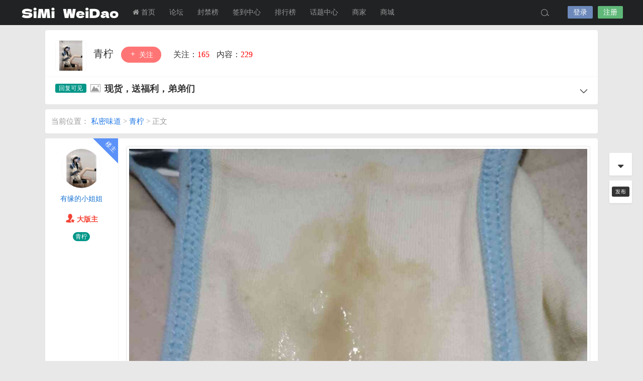

--- FILE ---
content_type: text/html; charset=UTF-8
request_url: https://simiweidao.org/1719.html
body_size: 14225
content:
<!DOCTYPE html>
<html lang="zh-Hans">
<head>
<link rel="shortcut icon" href=""/>
<meta http-equiv="Content-Type" content="text/html; charset=UTF-8">
<meta name="viewport" content="width=device-width">
<meta http-equiv="Pragma" content="no-cache">
<meta http-equiv="Cache-Control" content="no-cache">
<meta http-equiv="Expires" content="0">
<title>现货，送福利，弟弟们-私密味道</title>
<meta name="keywords" content="青柠" />
<meta name="description" content="" /><script type="text/javascript">var jinsom={"post_id":1719,"post_url":"https:\/\/simiweidao.org\/1719.html","post_type":"comment_see","wp_post_type":"post","post_reprint":"","is_bbs_post":true,"bbs_id":77,"site_name":"\u79c1\u5bc6\u5473\u9053","ajax_url":"https:\/\/simiweidao.org\/wp-admin\/admin-ajax.php","admin_url":"https:\/\/simiweidao.org\/wp-admin\/","home_url":"https:\/\/simiweidao.org","member_url":"https:\/\/simiweidao.org\/author\/0","permalink_structure":1,"member_url_permalink":"https:\/\/simiweidao.org\/author\/0?","theme_url":"https:\/\/simiweidao.org\/wp-content\/themes\/LightSNS","cdn_url":"https:\/\/456.rijibaike.com\/cdn","page_template":"","user_url":"https:\/\/simiweidao.org\/author\/0","current_url":"https:\/\/simiweidao.org\/1719.html","permalink":"https:\/\/simiweidao.org\/1719.html","jinsom_ajax_url":"https:\/\/simiweidao.org\/wp-content\/themes\/LightSNS\/module","mobile_ajax_url":"https:\/\/simiweidao.org\/wp-content\/themes\/LightSNS\/mobile\/module","module_url":"https:\/\/simiweidao.org\/wp-content\/themes\/LightSNS\/module","content_url":"https:\/\/simiweidao.org\/wp-content","module_link":"https:\/\/simiweidao.org\/wp-content\/module","user_id":0,"ip":"18.222.180.116","nickname":"<font class=\"user-0\"><\/font>","nickname_base":false,"nickname_link":"<a href=\"https:\/\/simiweidao.org\/author\/0\" target=\"_blank\"><\/a>","current_user_name":false,"user_name":"<a href=\"https:\/\/simiweidao.org\/author\/0\"><\/a>","user_on_off":1,"is_vip":0,"is_author":0,"is_single":1,"is_tag":0,"is_search":0,"is_page":0,"is_home":0,"is_category":0,"is_tax":0,"is_mobile":0,"is_login":0,"is_black":0,"app":"https:\/\/simiweidao.org\/wp-content\/themes\/LightSNS\/mobile\/","api":"https:\/\/simiweidao.org\/wp-content\/themes\/LightSNS\/api\/","loading":"<div class=\"jinsom-load\"><div class=\"jinsom-loading\"><i><\/i><i><\/i><i><\/i><\/div><\/div>","loading_post":"<div class=\"jinsom-load-post\"><div class=\"jinsom-loading-post\"><i><\/i><i><\/i><i><\/i><i><\/i><i><\/i><\/div><\/div>","loading_info":"<div class=\"jinsom-info-card-loading\"><img src=\"https:\/\/simiweidao.org\/wp-admin\/\/images\/spinner.gif\"><p>\u8d44\u6599\u52a0\u8f7d\u4e2d...<\/p><\/div>","empty":"<div class=\"jinsom-empty-page\"><i class=\"jinsom-icon jinsom-kong\"><\/i><div class=\"title\"><p>\u6682\u6ca1\u6709\u6570\u636e<\/p><\/div><\/div>","verify":"","vip":"","vip_icon":"","lv":"","exp":0,"honor":"","avatar":"<img loading=\"lazy\" src=\"https:\/\/456.rijibaike.com\/cdn2\/1-45-1.jpg\" class=\"avatar avatar-0 avatar-normal opacity\" width=\"100\" height=\"100\" alt=\"\"\/>","avatar_url":"https:\/\/456.rijibaike.com\/cdn2\/1-45-1.jpg","is_admin":0,"is_admin_x":0,"credit":false,"wechat_cash":0,"alipay_cash":0,"user_data":1,"user_verify":false,"credit_name":"\u91d1\u5e01","money_name":"\u4f59\u989d","extcredits_name":"\u6d3b\u8dc3\u5ea6","extcredits":0,"cash_ratio":"10000","cash_mini_number":"5","login_on_off":0,"phone_on_off":0,"email_on_off":0,"publish_is_phone":0,"publish_is_email":0,"is_phone":0,"is_miniprogram":0,"miniprogram_ios_stop_pay":0,"chat_group_novip_note_max":5,"is_email":0,"chat_group_join_text":"&lt;j onclick=&quot;jinsom_open_group_chat_join_buy()&quot;&gt;&lt;n&gt;&lt;\/n&gt;&lt;font&gt;\u6765\u4e86&lt;\/font&gt;&lt;\/j&gt;","bbs_name":"\u539f\u5473\u8bba\u575b","referral_link_name":"t","words_images_max":"12","machine_verify_appid":"2046626881","sns_home_load_type":"scroll","waterfull_margin":"10","sort":"normal","smile_url":"https:\/\/456.rijibaike.com\/bq","smile_add":"[{\"name\":\"\\u8868\\u60c5\",\"number\":\"98\",\"smile_url\":\"\"}]","upload_video_type":"mp4,m3u8,flv,mov,MOV,MP4,FLV","upload_file_type":"jpg,png,gif,zip,mp3,mp4,wav,txt,doc,xls,pdf","upload_music_type":"mp3,wav","websocket":1,"websocket_domain":"ws.simiweidao.org","websocket_port":"1314","websocket_wss":1,"websocket_gift_on_off":"1","websocket_chat_inputing":"1","who":0};</script><meta name='robots' content='index, follow, max-image-preview:large, max-snippet:-1, max-video-preview:-1' />
	<style>img:is([sizes="auto" i], [sizes^="auto," i]) { contain-intrinsic-size: 3000px 1500px }</style>
	
	<!-- This site is optimized with the Yoast SEO Premium plugin v26.5 (Yoast SEO v26.6) - https://yoast.com/wordpress/plugins/seo/ -->
	<meta name="description" content="现货，送福利，弟弟们" />
	<link rel="canonical" href="https://simiweidao.org/1719.html" />
	<script type="application/ld+json" class="yoast-schema-graph">{"@context":"https://schema.org","@graph":[{"@type":"Article","@id":"https://simiweidao.org/1719.html#article","isPartOf":{"@id":"https://simiweidao.org/1719.html"},"author":{"name":"phone_882478183","@id":"https://simiweidao.org/#/schema/person/3df30a2ff8be865d29a5139fe47745d5"},"headline":"现货，送福利，弟弟们","datePublished":"2024-01-29T01:15:04+00:00","mainEntityOfPage":{"@id":"https://simiweidao.org/1719.html"},"wordCount":0,"commentCount":50,"publisher":{"@id":"https://simiweidao.org/#organization"},"image":{"@id":"https://simiweidao.org/1719.html#primaryimage"},"thumbnailUrl":"https://simiweidao.org/wp-content/uploads/user_files/6630/publish/post/34064449_1706490806.jpeg","articleSection":["青柠"],"inLanguage":"zh-Hans","potentialAction":[{"@type":"CommentAction","name":"Comment","target":["https://simiweidao.org/1719.html#respond"]}]},{"@type":"WebPage","@id":"https://simiweidao.org/1719.html","url":"https://simiweidao.org/1719.html","name":"现货，送福利，弟弟们 - 私密味道","isPartOf":{"@id":"https://simiweidao.org/#website"},"primaryImageOfPage":{"@id":"https://simiweidao.org/1719.html#primaryimage"},"image":{"@id":"https://simiweidao.org/1719.html#primaryimage"},"thumbnailUrl":"https://simiweidao.org/wp-content/uploads/user_files/6630/publish/post/34064449_1706490806.jpeg","datePublished":"2024-01-29T01:15:04+00:00","description":"现货，送福利，弟弟们","breadcrumb":{"@id":"https://simiweidao.org/1719.html#breadcrumb"},"inLanguage":"zh-Hans","potentialAction":[{"@type":"ReadAction","target":["https://simiweidao.org/1719.html"]}]},{"@type":"ImageObject","inLanguage":"zh-Hans","@id":"https://simiweidao.org/1719.html#primaryimage","url":"https://simiweidao.org/wp-content/uploads/user_files/6630/publish/post/34064449_1706490806.jpeg","contentUrl":"https://simiweidao.org/wp-content/uploads/user_files/6630/publish/post/34064449_1706490806.jpeg"},{"@type":"BreadcrumbList","@id":"https://simiweidao.org/1719.html#breadcrumb","itemListElement":[{"@type":"ListItem","position":1,"name":"首页","item":"https://simiweidao.org/"},{"@type":"ListItem","position":2,"name":"青柠","item":"https://simiweidao.org/category/qingning"},{"@type":"ListItem","position":3,"name":"现货，送福利，弟弟们"}]},{"@type":"WebSite","@id":"https://simiweidao.org/#website","url":"https://simiweidao.org/","name":"私密味道","description":"原味内衣、原味内衣、原味丝袜爱好者论坛","publisher":{"@id":"https://simiweidao.org/#organization"},"alternateName":"原味内衣、原味内衣、原味丝袜爱好者论坛","potentialAction":[{"@type":"SearchAction","target":{"@type":"EntryPoint","urlTemplate":"https://simiweidao.org/?s={search_term_string}"},"query-input":{"@type":"PropertyValueSpecification","valueRequired":true,"valueName":"search_term_string"}}],"inLanguage":"zh-Hans"},{"@type":"Organization","@id":"https://simiweidao.org/#organization","name":"私密味道论坛","alternateName":"原味内衣、原味内衣、原味丝袜爱好者论坛","url":"https://simiweidao.org/","logo":{"@type":"ImageObject","inLanguage":"zh-Hans","@id":"https://simiweidao.org/#/schema/logo/image/","url":"https://simiweidao.org/wp-content/uploads/2025/09/0209755316.png","contentUrl":"https://simiweidao.org/wp-content/uploads/2025/09/0209755316.png","width":512,"height":512,"caption":"私密味道论坛"},"image":{"@id":"https://simiweidao.org/#/schema/logo/image/"},"publishingPrinciples":"https://simiweidao.org/bbs","ownershipFundingInfo":"https://simiweidao.org/bbs"},{"@type":"Person","@id":"https://simiweidao.org/#/schema/person/3df30a2ff8be865d29a5139fe47745d5","name":"phone_882478183","image":{"@type":"ImageObject","inLanguage":"zh-Hans","@id":"https://simiweidao.org/#/schema/person/image/","url":"https://secure.gravatar.com/avatar/?s=96&d=mm&r=g","contentUrl":"https://secure.gravatar.com/avatar/?s=96&d=mm&r=g","caption":"phone_882478183"},"description":"小姐姐来自广东，联系方式QQ3381596520","url":"https://simiweidao.org/author/6630"}]}</script>
	<!-- / Yoast SEO Premium plugin. -->


<style id='classic-theme-styles-inline-css' type='text/css'>
/*! This file is auto-generated */
.wp-block-button__link{color:#fff;background-color:#32373c;border-radius:9999px;box-shadow:none;text-decoration:none;padding:calc(.667em + 2px) calc(1.333em + 2px);font-size:1.125em}.wp-block-file__button{background:#32373c;color:#fff;text-decoration:none}
</style>
<link rel='stylesheet' id='iconfont-css' href='https://456.rijibaike.com/cdn/assets/fonts/iconfont.css?ver=1.6.89.2.39' type='text/css' media='all' />
<link rel='stylesheet' id='fancybox-css' href='https://456.rijibaike.com/cdn/assets/css/jquery.fancybox.min.css?ver=1.6.89.2.39' type='text/css' media='all' />
<link rel='stylesheet' id='awesome-css' href='https://456.rijibaike.com/cdn/assets/css/font-awesome.min.css?ver=1.6.89.2.39' type='text/css' media='all' />
<link rel='stylesheet' id='Swiper-css' href='https://456.rijibaike.com/cdn/assets/css/swiper.min.css?ver=1.6.89.2.39' type='text/css' media='all' />
<link rel='stylesheet' id='layui-css' href='https://456.rijibaike.com/cdn/extend/layui/css/layui.css?ver=1.6.89.2.39' type='text/css' media='all' />
<link rel='stylesheet' id='jinsom-css' href='https://456.rijibaike.com/cdn/assets/css/jinsom.min.css?ver=1.6.89.2.39' type='text/css' media='all' />
<link rel='stylesheet' id='ueditor-Highlighter-css-css' href='https://simiweidao.org/Extend/editor/pc/ueditor/third-party/SyntaxHighlighter/shCoreDefault.css?ver=1.6.89.2.39' type='text/css' media='all' />
<link rel='stylesheet' id='LS-QD-A-css' href='https://simiweidao.org/wp-content/module/mobile/page/LS-QD-A/css.css?ver=1.1' type='text/css' media='all' />
<script type="text/javascript" src="https://ssl.captcha.qq.com/TCaptcha.js?ver=1.6.89.2.39" id="Captcha-js"></script>
<script type="text/javascript" src="https://456.rijibaike.com/cdn/assets/js/xgplayer.js?ver=1.6.89.2.39" id="xgplayer-js"></script>
<script type="text/javascript" src="https://456.rijibaike.com/cdn/assets/js/xgplayer-hls.js?ver=1.6.89.2.39" id="xgplayer-hls-js"></script>
<script type="text/javascript" src="https://456.rijibaike.com/cdn/assets/js/xgplayer-flv.js?ver=1.6.89.2.39" id="xgplayer-flv-js"></script>
<script type="text/javascript" src="https://456.rijibaike.com/cdn/assets/js/jquery.min.js?ver=1.6.89.2.39" id="jquery-js"></script>
<script type="text/javascript" src="https://456.rijibaike.com/cdn/assets/js/jquery.qrcode.min.js?ver=1.6.89.2.39" id="qrcode-js"></script>
<script type="text/javascript" src="https://456.rijibaike.com/cdn/assets/js/masonry.min.js?ver=1.6.89.2.39" id="masonry-min-js"></script>
<script type="text/javascript" src="https://456.rijibaike.com/cdn/assets/js/imagesloaded.min.js?ver=1.6.89.2.39" id="masonry-imagesloaded-js"></script>
<script type="text/javascript" src="https://456.rijibaike.com/cdn/assets/js/jquery.fancybox.min.js?ver=1.6.89.2.39" id="fancybox-js"></script>
<script type="text/javascript" src="https://456.rijibaike.com/cdn/assets/js/player.js?ver=1.6.89.2.39" id="music-player-js"></script>
<script type="text/javascript" src="https://456.rijibaike.com/cdn/extend/layui/layui.js?ver=1.6.89.2.39" id="layui-js"></script>
<script type="text/javascript" src="https://456.rijibaike.com/cdn/assets/js/login.js?ver=1.6.89.2.39" id="login-js"></script>
<script type="text/javascript" src="https://456.rijibaike.com/cdn/assets/js/comment.js?ver=1.6.89.2.39" id="comment-js"></script>
<script type="text/javascript" src="https://456.rijibaike.com/cdn/assets/js/delete.js?ver=1.6.89.2.39" id="delete-js"></script>
<script type="text/javascript" src="https://456.rijibaike.com/cdn/assets/js/chat.js?ver=1.6.89.2.39" id="chat-js"></script>
<script type="text/javascript" src="https://456.rijibaike.com/cdn/assets/js/publish.js?ver=1.6.89.2.39" id="publish-js"></script>
<script type="text/javascript" src="https://456.rijibaike.com/cdn/assets/js/editor.js?ver=1.6.89.2.39" id="editor1-js"></script>
<script type="text/javascript" src="https://456.rijibaike.com/cdn/assets/js/post.js?ver=1.6.89.2.39" id="post-js"></script>
<script type="text/javascript" src="https://456.rijibaike.com/cdn/assets/js/jinsom.js?ver=1.6.89.2.39" id="jinsom-js"></script>
<script type="text/javascript" src="https://simiweidao.org/Extend/editor/pc/ueditor/ueditor.config.js?ver=1.6.89.2.39" id="ueditor-a-js-js"></script>
<script type="text/javascript" src="https://simiweidao.org/Extend/editor/pc/ueditor/ueditor.all.min.js?ver=1.6.89.2.39" id="ueditor-b-js-js"></script>
<script type="text/javascript" src="https://simiweidao.org/Extend/editor/pc/ueditor/third-party/SyntaxHighlighter/shCore.js?ver=1.6.89.2.39" id="ueditor-Highlighter-js-js"></script>
<style>
        #wp-admin-bar-wpseo-get-premium {
            display: none !important;
        }
       .yst-button--upsell {
            display: none !important;
        }
       #wpseo-new-badge-upgrade {
            display: none !important;
        }
    </style><!-- Yandex.Metrika counter by Yandex Metrica Plugin -->
<script type="text/javascript" >
    (function(m,e,t,r,i,k,a){m[i]=m[i]||function(){(m[i].a=m[i].a||[]).push(arguments)};
        m[i].l=1*new Date();k=e.createElement(t),a=e.getElementsByTagName(t)[0],k.async=1,k.src=r,a.parentNode.insertBefore(k,a)})
    (window, document, "script", "https://mc.yandex.ru/metrika/tag.js", "ym");

    ym(104644029, "init", {
        id:104644029,
        clickmap:true,
        trackLinks:true,
        accurateTrackBounce:false,
        webvisor:true,
	        });
</script>
<noscript><div><img src="https://mc.yandex.ru/watch/104644029" style="position:absolute; left:-9999px;" alt="" /></div></noscript>
<!-- /Yandex.Metrika counter -->
<link rel="icon" href="https://simiweidao.org/wp-content/uploads/2025/12/logo.svg" sizes="32x32" />
<link rel="icon" href="https://simiweidao.org/wp-content/uploads/2025/12/logo.svg" sizes="192x192" />
<link rel="apple-touch-icon" href="https://simiweidao.org/wp-content/uploads/2025/12/logo.svg" />
<meta name="msapplication-TileImage" content="https://simiweidao.org/wp-content/uploads/2025/12/logo.svg" />

<style type="text/css">
.jinsom-slider .swiper-slide{border-radius:var(--jinsom-border-radius);}.jinsom-slider{margin-bottom: 10px;}.jinsom-slider{width: 100% !important;}.jinsom-slider{height: 250px;}
/* 夜间模式 */
.theme-dark {
	--head-normal-color: #f8fafc;
	--head-hover-color: #fff;
	--head-menu-two-normal: #e8eaec;
	--head-menu-one-normal: #e8e8e8;
	--head-background: #202223;
	--head-search-color: #f8fafc;
	--head-notice-color: #f8fafc;
	--head-publish-color: #5FB878;
	--head-username-color: #f8fafc;
}

/* 日间模式 */
.theme-light {
	--head-normal-color: #565656;
	--head-hover-color: #000000;
	--head-menu-two-normal: #999;
	--head-menu-one-normal: #999;
	--head-background: #202223;
	--head-search-color: #a4a4a4;
	--head-notice-color: #a4a4a4;
	--head-publish-color: #5FB878;
	--head-username-color: #999999;
}

/*全站宽度*/
:root{
	--jinsom-width:1100px;
	--jinsom-color:#578dbf;
	--jinsom-border-radius:4px;
}


/*折叠高度*/
.jinsom-post-content.hidden{max-height: 300px;}



/*一级菜单导航*/
.jinsom-menu ul li a {font-size: 14px;color:var(--head-menu-one-normal);}
.jinsom-menu ul li.current-menu-item a {color: #000000;}
.jinsom-menu ul li.menu-item a:hover {color: #fff45c;}

/*右上角按钮颜色*/
.jinsom-header-right .search i {color: var(--head-search-color);}
.jinsom-header-right .jinsom-notice i {color: var(--head-notice-color);}
.jinsom-header-right .publish {color: var(--head-publish-color);}


.jinsom-header-menu-avatar>p{color:var(--head-username-color);}.jinsom-header-right .login{color:#ffffff;background:#6D89BB;}.jinsom-header-right .reg{color:#ffffff;background:#5FB878;}.jinsom-menu ul li.menu-item-has-children ul li a,.jinsom-menu>ul>li.menu-item-has-children>ul>li:hover>ul>li>a{color:var(--head-menu-two-normal);font-size:13px}.jinsom-menu ul li ul li:hover{background-color:#dd3333;}.jinsom-menu ul li.menu-item ul li a:hover, .jinsom-menu>ul>li.menu-item-has-children>ul>li:hover a, .jinsom-menu>ul>li.menu-item-has-children>ul>li:hover>ul>li:hover>a{color:#ffffff;}.jinsom-menu ul li.menu-item-has-children ul li.current-menu-item a,.jinsom-menu ul li.menu-item-has-children ul li ul li.current-menu-item a {color:#000000;}.jinsom-header-menu-avatar>ul li a{color:var(--head-normal-color);}.jinsom-header-menu-avatar>ul li:hover a{color:var(--head-hover-color);background-color:#dd3333;}

.class{color:#f00;}
/*导航四变五*/
.jinsom-sns-cell-menu li {width: 20%;}
.jinsom-find-header li { width: 20%; }

.jinsom-sns-cell-menu li img {
    width: 8vw;
    height: 8vw;
}

/*
 * 萌圈美化
 * Author @浅小沫
 * Version 3.12
*/
/*默认修改*/
a{
  -webkit-tap-highlight-color:rgba(0,0,0,0);
}
button{
  -webkit-tap-highlight-color: rgba(0,0,0,0);
  -webkit-tap-highlight-color: transparent;
}
::selection{
  background-color: rgba(251,114,153,0.6);
}
::-moz-selection{
  background-color: rgba(251,114,153,0.6);
}
/*优化内容页过渡动画效果*/
@keyframes fade-in{0%{opacity:0;}40%{opacity:0;}100%{opacity:1;}} 
@-webkit-keyframes fade-in{0%{opacity:0;}40%{opacity:0;}100%{opacity:1;}}
/*发布选择框*/
.jinsom-publish-type-form {
  bottom: 0;
  height: auto;
  top: auto;
  background: none;
  text-align: center;
}
.jinsom-publish-type-form .bottom {
  background: #fff;
  width: 90%;
  margin: 0 auto;
  overflow: hidden;
  border-radius: 0 0 15px 15px;
  position: initial;
}
.jinsom-publish-type-form .bottom li {
    width: 25%;
}
.jinsom-publish-type-form .bottom li span{
  border-radius: 50%;
}
.jinsom-publish-type-form .bottom li p{
  font-size:0.88em;
}
.jinsom-publish-type-form .close a i {
  font-size: 1.38em;
}
/*个人资料二维码*/
.jinsom-publish-type-form.profile-qrcode .tips{
  margin-top: -18vw;
  padding-bottom: 11.5vw;
}
.jinsom-publish-type-form.profile-qrcode #jinsom-qrcode{
  padding: 80px 0;
  background-color: #fff;
  border-radius: 15px;
  margin: 0 15px;
}
/* 去边距圆角 */
.jinsom-sns-cell-menu {  /* 图标导航 */
  margin: 0 0 3vw 0;
  border-radius: 0;
}
/*帖子列表*/
.jinsom-post-words,
.jinsom-post-words * {
  -webkit-box-sizing: border-box;
  -moz-box-sizing: border-box;
  box-sizing: border-box;
}
.jinsom-post-words .header{
  padding: 3vw 0 2vw 4vw;
  display: flex;
  flex-direction: row;
  flex-wrap: nowrap;
  align-content: center;
  justify-content: flex-start;
  align-items: center;
}
.jinsom-post-words .header .info{
  width: auto;
  float: none;
  position: static;
  display: flex;
  flex-direction: column;
  flex-wrap: nowrap;
  align-content: flex-start;
  justify-content: center;
  align-items: flex-start;
}
.jinsom-post-words .header .info .name{
  font-size: 1.08em;
  margin: 0;
  padding: 0;
  margin: 0.3vw 0;
  line-height: normal;
}
.jinsom-post-words {
  background-color: #fff;
  margin: 0 0 3vw 0;
  border-radius: 0;
}
.jinsom-post-images-list a{
  border: none;
  padding: 1px;
}
.jinsom-post-words .content{
  padding-top: 0;
}
.jinsom-post-words .content h1{
  margin: 0;
  padding-bottom: 0.618vw;
  line-height: 1.4;
  font-weight: bold;
}
.jinsom-post-words .footer, .jinsom-post-single .footer, .jinsom-single .footer .footer {
  border: none;
}
/*话题*/
.jinsom-city-topic-bar .topic-list{
  background-color: #F4F4F4;
  padding-left: 1.38vw;
  color: #178BCF;
  font-size: 0.88em;
  margin-right: 4vw;
}
.jinsom-city-topic-bar .topic-list span{
  background-color: #518FCB;
  color: #F4F4F4;
  display: none;
}
.jinsom-city-topic-bar .topic-list .link{
  color: #178BCF;
}
.jinsom-city-topic-bar .topic-list:before{
  content:"# ";
}
/*定位*/
.jinsom-city-topic-bar .jinsom-post-city{
  font-size: 0.88em;
}
.jinsom-city-topic-bar .jinsom-post-city i{
  font-size: 0.88em;
}
/*底部*/
.jinsom-footer-toolbar{
  background-color:#fff;
  border-top: 0.05em solid #f7f7f7;
}
/*背景*/
.page-content .home{
  background-color: #F4F4F4;
}
.jinsom-mine-page{
  background-color: #fff;
}
/*我的页*/
.jinsom-mine-page .jinsom-mine-box .jinsom-mine-user-info-cell .number .list{
  border-right: 1px solid #E7E7E7;
}
.jinsom-mine-page .jinsom-mine-box .jinsom-mine-user-info-cell .number .list:nth-of-type(4){
  border: none;
}
.jinsom-mine-page .jinsom-mine-box{
  margin: 0;
}
.jinsom-mine-page .jinsom-mine-box .jinsom-mine-user-info-cell{
  margin: 0 2px 0 2px;
}
.jinsom-mine-page .jinsom-mine-box .jinsom-mine-user-info-cell .header{
  margin: 0 6px 0 6px;
}
/*首页导航*/
.jinsom-home-navbar .subnavbar{
  background-color: #fff;
  border-bottom: 0.05em solid #f7f7f7;
}
.jinsom-home-menu li{
  color: #757575;
}
.jinsom-home-menu li.on{
  color: #FB7299;
  font-size: 1.08em;
  font-weight: bold;
}
.jinsom-home-menu li.on:after{
  width: 100%;
  left: 0;
}
/*首页评论*/
.jinsom-post-list-comment-content li{
  border-left: 0.15em solid #E7E7E7;
  padding-left: 1.38vw;
}
.jinsom-post-list-comment-content li>a{
  font-weight: bold;
  color: #000;
}
/*展示评论*/
.jinsom-post-list-comment-content li>m {
  float: right;
  background-color: rgba(233,30,99,0.2);
}
/*会员红名*/
.jinsom-post-list-comment-content li a font {
  color: #FB7299!important;
}
.jinsom-post-single .footer .user font{
  color: #0c73c2;
}
.jinsom-post-words .header .info .name .link font{
  color: #0c73c2;
}
.jinsom-post-words .header .info .name .link .vip-user {
  color: #FB7299!important;
}
/*置顶推荐图标*/
.jinsom-post-words .header .info .name .sticky,
.jinsom-post-words .content h1 .sticky,
.jinsom-post-single h1 .sticky,
.jinsom-post-words .content h1 .sticky-member,
.jinsom-post-single h1 .sticky-member{
  position: absolute;
  top: 4vw;
  right: 4vw;
}
/*回复栏长度修改*/
.jinsom-post-words-tool > a:first-child {
  width: 45vw!important;
}
.jinsom-post-words .header .info .name .commend,.jinsom-post-words .content h1 .commend,.jinsom-post-single h1 .commend{
  position: absolute;
  top: 4vw;
  right: 4vw;
}
.jinsom-post-words .content h1 span:nth-last-of-type(2), .jinsom-post-words .content h1 span:nth-last-of-type(2), .jinsom-post-single h1 span:nth-last-of-type(2), .jinsom-post-single h1 span:nth-last-of-type(2){
  right: 12vw;
}
.jinsom-post-words .header .info .name .sticky, .jinsom-post-words .content h1 .sticky, .jinsom-post-single h1 .sticky, .jinsom-post-words .content h1 .sticky-member,.jinsom-post-single h1 .sticky-member{
  line-height: normal;
}
.jinsom-post-words .header .info .name .commend, .jinsom-post-words .content h1 .commend, .jinsom-post-single h1 .commend{
  line-height: normal;
  font-size: 3.5vw;
}
/*隐藏海报*/
.jinsom-post-more-form .box li:nth-child(3){
  display: none;
}
/*登录页*/
.jinsom-login-popover .popover-inner .list-block ul li:last-child{
  display: none;
}
.jinsom-login-popover .popover-inner .list-block ul li:active{
  background-color: #fb7299;
}
.jinsom-login-popover .popover-inner .list-block ul li a:active{
  color: #fff;
}
.jinsom-reg-doc input[type="checkbox"]{
  width: 4.5vw;
  height: 4.5vw;
  vertical-align: middle;
}
/*加载*/
.jinsom-loading i{
  background: #A4DDFB;
}
.jinsom-loading-post i:nth-child(5){
  background-color: #C9FAFE;
}
.jinsom-loading-post i:nth-child(4){
  background-color: #D5E1F1;
}
.jinsom-loading-post i:nth-child(3){
  background-color: #DFC6E3;
}
.jinsom-loading-post i:nth-child(2){
  background-color: #E7AFD6;
}
.jinsom-loading-post i:nth-child(1){
  background-color: #EF95C8;
}
/*背景颜色*/
.page, .page-content.home, pre, .avatar, .jinsom-member-content, .jinsom-history-single-content, .jinsom-setting-content, .jinsom-collect-content{
  background-color: #f5f6fa00;
}
/*替换QQ登录的图标*/
.jinsom-social-login .qq i.jinsom-qq:before{
  content: '';
}
.jinsom-social-login .qq i.jinsom-qq{
  display: inline-block;
  width: 11.2vw;
  height: 11.2vw;
  background-size: cover;
  -webkit-background-size: cover;
  -o-background-size: cover;
  background-repeat: no-repeat;
  background-position: center;
  background-image: url(https://cdn.jsdelivr.net/gh/Truimo/static@1.21/lightsns/img/qqlogin.png);
  margin: 0.8vw;
  background-attachment: initial;
  border-radius: 50%;
}
/* 登录更多框 flex */
.jinsom-social-login {
  align-items: flex-end;
}
/*更多*/
.jinsom-post-read-more{
  color: #178BCF;
}
/*登录图标框*/
.jinsom-social-login{
  background-color: rgb(255 255 255 / 0.6);
  display: flex;
  flex-direction: row;
}
.jinsom-social-login li{
  float: none;
  flex: 1;
}
/*登录LOGIN*/
.login-screen-content .jinsom-login-input-form:before{
  display: block;
  display: -moz-box;
  -moz-box-pack: center;
  -moz-box-align: center;
  display: -webkit-box;
  -webkit-box-pack: center;
  -webkit-box-align: center;
  display: box;
  box-pack: center;
  box-align: center;
  content: 'LOGIN';
  position: fixed;
  top: 6%;
  left: 0;
  right: 0;
  color: var(--jinsom-color);
  font-size: 8vw;
  letter-spacing: 2vw;
  width: 100vw;
  height: 20vw;
}
 
/* 发布按钮 */
.jinsom-footer-toolbar .publish i {
  font-size: 8.8vw;
}
 
/* 注册按钮 */
.jinsom-member-other-toolbar .follow {
  color: var(--jinsom-color);
}
 
/* 私信发送按钮 */
.messagebar textarea+.link {
  margin: 0 3vw;
}
/* 聊天背景 */
.page-content.jinsom-chat-list-content {
  background-color: #f5f6fa00;
}
/* 提示小气泡 */
.jinsom-msg-tips, .jinsom-msg-tips:after{
  background-color: var(--jinsom-color);
}
/* 私信自己发送的气泡 */
.jinsom-chat-list li.myself .jinsom-chat-message-list-content, .jinsom-chat-group-list li.myself .jinsom-chat-message-list-content {
  background-color: var(--jinsom-color);
}
.jinsom-chat-list li.myself .jinsom-chat-message-list-content:after, .jinsom-chat-group-list li.myself .jinsom-chat-message-list-content:after {
  border-top-color: var(--jinsom-color);
}
/* 私信对方气泡 */
.jinsom-chat-message-list-content {
  background-color: #fff;
}
.jinsom-chat-message-list-content:after {
  border-color: #fff transparent transparent;
}
 
/* 帖子列表 按钮 */
.jinsom-post-words .footer a {
  flex: 1.8;
  font-size: 3.5vw;
  color: rgba(0,0,0,0.6);
}
.jinsom-post-words .footer a.more {
  flex: 3;
}
.jinsom-post-words .footer a i {
  font-size: 3.5vw;
  color: #000;
}
/* 帖子列表 名字下面 */
.jinsom-post-words .header .info .other {
  color: rgb(142,142,147);
}
 
/* 话题 */
.jinsom-city-topic-bar .topic-list {
  margin-bottom: 0;
}
 
/* 轮播图 小圆点 */
.owl-dots {
  opacity: 0.8;
}
 
/* 按钮 */
.jinsom-post-more-form .cancel, .jinsom-reg-type-form-content .cancel {
    border-radius: 0;
}
 
/* 列表弹窗 */
.actions-modal-group{
  border-radius: 0;
  margin: 2vw 0 0 0;
}
.actions-modal-group:first-child {
    margin: 0;
}
/* 第一个，最后一个 */
.actions-modal-button:first-child, .actions-modal-label:first-child,
.actions-modal-button:last-child, .actions-modal-label:last-child,
.actions-modal-button:first-child:last-child, .actions-modal-label:first-child:last-child {
  border-radius: 0;
}

 
/* layer美化 */
.layui-m-layershade {
  background-color: rgba(0,0,0,0.28);
  -webkit-backdrop-filter: blur(6px);
  backdrop-filter: blur(6px);
}
.layui-m-layerchild {
  box-shadow: none;
}
.layui-m-layer .layui-m-layerchild {
  width: 82%;
}
.layui-m-layercont {
  padding: 35px 25px;
}
.layui-m-layerbtn {
  background-color: inherit;
  border-top-width: 0.618px;
  height: 38px;
  line-height: 38px;
}
.layui-m-layerbtn span {
  cursor: default;
}
.layui-m-layerbtn span:action {
  background-color: #555;
}
.layui-m-layerbtn span[no] {
  border-right-width: 0.618px;
}
.layui-m-layerbtn span[yes] {
  color: var(--jinsom-color);
}
/* 头像去除边框 */
.avatar {
  border: none;
}
/* 认证图标细节化 */
.jinsom-verify {
  right: auto;
  left: 7.28vw;
  bottom: -0.618vw;
}
/* 发现页面5菜单 */
.jinsom-find-menu li { width: 20%; }
.jinsom-find-header li { width: 20%; }
.jinsom-find-menu li img {
    width: 8vw;
    height: 8vw;
}

.jinsom-lv{background:url(https://simiweidao.org/wp-content/uploads/2022/LV.png) center no-repeat!important;background-size:46px!important;width:50px;font-weight:700;font-style:italic;padding:1px 0 0 10px!important;text-align:center;display:inline-block;font-size:9px!important;margin:0!important}
/*VIP等级样式    移动端*/

.jinsom-vip{background:url(https://simiweidao.org/wp-content/uploads/2022/vip.png) center no-repeat!important;background-size:46px!important;width:50px;font-weight:700;font-style:italic;padding:1px 0 0 10px!important;text-align:center;display:inline-block;font-size:9px!important;margin:0!important}
/*VIP等级样式    移动端*/


jinsom-post-words .header .info .other span.type::after {
    content: "圈子";
    margin-left: 5px;
}
.jinsom-post-words .header .info .other span.type::before {
    content: "来自";
}
.jinsom-post-words .header .info .other span:nth-child(3) {
    position: absolute;
    right: 0;
    border: 1px #b1bbff solid;
    padding: 2px 7px;
    border-radius: 50px;
}
.jinsom-post-words .header .info .other span:nth-child(3) a {
    color: #b1bbff;
}
/*发布来自*/
 
.jinsom-city-topic-bar span {
    background-color: #ffc107;
    padding: 6px 2px 6px 8px;
}
.jinsom-city-topic-bar > .topic-list {
    float: left;
    margin-right: 2vw;
    min-height: 10px;
    background-color: #fff;
    border: 1px solid #FFC107;
    border-radius: 3px;
    vertical-align: top;
    overflow: hidden;
    color: #333 !important;
    text-decoration: none !important;
    display: inline-block;
    font-size: 3vw;
}
.jinsom-city-topic-bar .topic-list a {
    color: #000;
    margin-right: 2vw;
}
/*话题*/



</style><!-- Yandex.Metrika counter -->
<script type="text/javascript">
    (function(m,e,t,r,i,k,a){
        m[i]=m[i]||function(){(m[i].a=m[i].a||[]).push(arguments)};
        m[i].l=1*new Date();
        for (var j = 0; j < document.scripts.length; j++) {if (document.scripts[j].src === r) { return; }}
        k=e.createElement(t),a=e.getElementsByTagName(t)[0],k.async=1,k.src=r,a.parentNode.insertBefore(k,a)
    })(window, document,'script','https://mc.yandex.ru/metrika/tag.js?id=104644029', 'ym');

    ym(104644029, 'init', {ssr:true, webvisor:true, clickmap:true, ecommerce:"dataLayer", accurateTrackBounce:true, trackLinks:true});
</script>
<noscript><div><img src="https://mc.yandex.ru/watch/104644029" style="position:absolute; left:-9999px;" alt="" /></div></noscript>
<!-- /Yandex.Metrika counter -->


</head>
<body type="" class="wp-singular post-template-default single single-post postid-1719 single-format-standard wp-theme-LightSNS theme-light">


<link id="jinsom-layout-style" rel="stylesheet" type="text/css" href="https://simiweidao.org/wp-content/themes/LightSNS/assets/style/layout-double.css">
<link id="jinsom-space-style" rel="stylesheet" type="text/css" href="https://simiweidao.org/wp-content/themes/LightSNS/assets/style/bbs-post-space-on.css">
<link id="jinsom-sidebar-style" rel="stylesheet" type="text/css" href="https://simiweidao.org/wp-content/themes/LightSNS/assets/style/sidebar-style-right.css">
<!-- 菜单 -->

<div class="jinsom-header">
<div class="jinsom-header-content clear">
<div class="logo">
<a href="/" style="background-image: url(https://simiweidao.org/wp-content/uploads/2025/12/未命名-1.png);" class="logo-bg light">私密味道</a>
<a href="/" style="background-image: url(https://simiweidao.org/wp-content/uploads/2025/12/未命名-1.png);" class="logo-bg dark">私密味道</a>
</div>
<div class="jinsom-menu"><ul id="menu-%e5%a4%b4%e9%83%a8%e5%af%bc%e8%88%aa" class="clear"><li id="menu-item-8" class="menu-item menu-item-type-custom menu-item-object-custom menu-item-home menu-item-8"><a href="https://simiweidao.org/"><i class="fa fa-home"> 首页</i></a></li>
<li id="menu-item-15" class="menu-item menu-item-type-post_type menu-item-object-page menu-item-15"><a href="https://simiweidao.org/bbs">论坛</a></li>
<li id="menu-item-28" class="menu-item menu-item-type-post_type menu-item-object-page menu-item-28"><a href="https://simiweidao.org/fengjin">封禁榜</a></li>
<li id="menu-item-29" class="menu-item menu-item-type-post_type menu-item-object-page menu-item-29"><a href="https://simiweidao.org/qiandao">签到中心</a></li>
<li id="menu-item-30" class="menu-item menu-item-type-post_type menu-item-object-page menu-item-30"><a href="https://simiweidao.org/phb">排行榜</a></li>
<li id="menu-item-31" class="menu-item menu-item-type-post_type menu-item-object-page menu-item-31"><a href="https://simiweidao.org/huati">话题中心</a></li>
<li id="menu-item-3713" class="menu-item menu-item-type-post_type menu-item-object-page menu-item-3713"><a href="https://simiweidao.org/shangjia">商家</a></li>
<li id="menu-item-4607" class="menu-item menu-item-type-post_type menu-item-object-page menu-item-4607"><a href="https://simiweidao.org/shop">商城</a></li>
</ul></div> 

<div class="jinsom-header-right">
<li class="search"><i class="jinsom-icon jinsom-sousuo1"></i></li><li class="login opacity" onclick="jinsom_pop_login_style();">登录</li><li class="reg opacity" onclick='jinsom_login_form("手机号注册","reg-phone",400)'>注册</li>
</div>
</div>
</div><!-- jinsom-header -->
<div class="jinsom-menu-fixed"></div>


<script type="text/javascript">
$('.jinsom-menu-fixed').css('padding-top',$('.jinsom-header').height());
</script><style type="text/css">.jinsom-content-right{display:none;}.jinsom-content-left {width:100% !important;margin-right:0;}.jinsom-bbs-comment-floor-list li .floor-right{max-width:calc(100% - 52px);}</style><div class="jinsom-main-content bbs-default single clear">
<div class="jinsom-content-left full">




<div class="jinsom-bbs-single-header" data="77">
<div class="jinsom-bbs-single-header-info">
<span class="avatar">
<a href="https://simiweidao.org/category/qingning"><img loading="lazy" src="https://simiweidao.org/wp-content/uploads/user_files/6630/avatar/61573429_1698233941.jpeg" class="avatar opacity" alt="青柠"></a>
</span>
<span class="name">
<a href="https://simiweidao.org/category/qingning">青柠 </a>
</span>
<span class="no opacity follow" onclick="jinsom_bbs_like(77,this);"><i class="jinsom-icon jinsom-guanzhu"></i> 关注</span><span class="jinsom-bbs-follow-info">
<span>关注：<m class="num">165</m></span>
<span>内容：<m>229</m></span>
</span>
</div>

<div class="jinsom-bbs-single-title clear">
<span class="mark">
<span class="jinsom-bbs-post-type-comment"></span><span class="jinsom-bbs-post-type-img"><i class="jinsom-icon jinsom-tupian2"></i></span></span>
<h1 title="现货，送福利，弟弟们" >现货，送福利，弟弟们</h1>
<span class="do">
<i class="jinsom-icon jinsom-xiangxia2"></i>
<div class="jinsom-bbs-post-setting">
<li onclick="jinsom_post_link(this);" data="https://simiweidao.org/author/6630">查看作者</li>


<li class="redbag" onclick="jinsom_reward_form(1719,'post');">打赏作者</li>






</div>
</span>
</div>

</div>



<div class="jinsom-bbs-content-header-nav">
当前位置：
<span><a href="https://simiweidao.org">私密味道</a> ></span>
<span><a href="https://simiweidao.org/category/qingning">青柠</a> ></span>
正文
</div>



<div class="jinsom-bbs-single-box main clear">


<div class="left">
<div class="landlord"></div>
<div class="avatar">
<a href="https://simiweidao.org/author/6630" target="_blank">
<img loading="lazy" src="https://simiweidao.org/wp-content/uploads/user_files/6630/avatar/61573429_1698233941.jpeg" class="avatar avatar-6630 avatar-normal opacity" width="50" height="50" alt="有缘的小姐姐"/></a>
</div>

<div class="name"><a href="https://simiweidao.org/author/6630" target="_blank">有缘的小姐姐</a></div>


<div class="info">
<div class="admin">
<span class="jinsom-icon jinsom-guanliyuan1 a"><i>大版主</i></span></div>
<div class="lv"></div>
<div class="vip"></div>
<div class="liang"></div>
<div class="honor"><span id="jinsom-honor-6630" title="头衔称号" class="jinsom-mark jinsom-honor jinsom-honor-青柠
" style="background:#009688">青柠
</span></div>
</div>
</div><!-- left -->


<div class="right">
<div class="jinsom-bbs-single-content">
<p><a data-fancybox='gallery-1719' href='https://simiweidao.org/wp-content/uploads/user_files/6630/publish/post/34064449_1706490806.jpeg' data-no-instant><img loading='lazy' alt='现货，送福利，弟弟们' src='https://simiweidao.org/wp-content/uploads/user_files/6630/publish/post/34064449_1706490806.jpeg'></a></p>
<div class="jinsom-tips jinsom-comment-can-see">
<p><i class="jinsom-icon jinsom-niming"></i> 隐藏内容需要回复可以看见</p><div class="jinsom-btn opacity" onclick="jinsom_pop_login_style();">回复</div></div><script type="text/javascript">
layui.use(['form'], function(){
var form = layui.form;
});
</script>


</div>


<!-- 话题 -->
<div class="jinsom-single-topic-list clear">
</div>




<div class="jinsom-bbs-single-footer">
<span onclick='jinsom_add_blacklist("add",6630,this)'>拉黑</span><span class="report" onclick="jinsom_report_form('content',1719)">举报</span><span title="2024-01-29 09:15:04">1年前</span>
<span class="from">手机端</span><span>阅读： 454</span>
<span>1楼</span>
<span class="comment" onclick="$('html,body').animate({scrollTop:$('#jinsom-comment-dom').offset().top}, 800);ue.focus();">回复</span>
</div>

</div><!-- right -->
</div><!-- jinsom-bbs-single-box -->


<div class="jinsom-bbs-comment-list">
<div class="jinsom-bbs-single-box  clear">
<div class="left">
<div class="avatar">
<a href="https://simiweidao.org/author/4573" target="_blank">
<img loading="lazy" src="https://456.rijibaike.com/cdn2/1-45-1.jpg" class="avatar avatar-4573 avatar-normal opacity" width="50" height="50" alt="wojdh"/></a>
</div>
<div class="name">
<a href="https://simiweidao.org/author/4573" target="_blank">wojdh</a></div>


<div class="info">
<div class="lv"></div>
<div class="vip"></div>
<div class="liang"></div>
<div class="honor"></div>
</div>
</div><!-- left -->

<div class="right">
<div class="jinsom-bbs-single-content">
爽
</div>



<div class="jinsom-bbs-single-footer">



<span class="reward" onclick="jinsom_reward_form(97588,'comment')">打赏</span>

<span onclick='jinsom_add_blacklist("add",4573,this)'>拉黑</span><span class="report" onclick="jinsom_report_form('comment',97588)">举报</span><span title="2024-01-29 09:20:21">1年前</span>
<span class="from">电脑端</span>
<span onclick="jinsom_bbs_show_comment_form(this);" class="comment">回复</span>
<a style="color: #999;">(0)</a>
</div>


<div class="jinsom-bbs-comment-floor clear" >
<div class="jinsom-bbs-comment-floor-list" >
</div>

<textarea id="jinsom-bbs-comment-floor-97588" class="jinsom-post-comments"></textarea>

<span class="jinsom-single-expression-btn" onclick="jinsom_smile(this,'normal','')">
<i class="jinsom-icon expression jinsom-weixiao-"></i>
</span>


<div onclick="jinsom_pop_login_style();" class="jinsom-comments-btn disable opacity">回复</div>
</div>

</div>

</div>

<div class="jinsom-bbs-single-box  clear">
<div class="left">
<div class="avatar">
<a href="https://simiweidao.org/author/3098" target="_blank">
<img loading="lazy" src="https://456.rijibaike.com/cdn2/1-45-1.jpg" class="avatar avatar-3098 avatar-normal opacity" width="50" height="50" alt="是斌斌呀"/></a>
</div>
<div class="name">
<a href="https://simiweidao.org/author/3098" target="_blank">是斌斌呀</a></div>


<div class="info">
<div class="lv"></div>
<div class="vip"></div>
<div class="liang"></div>
<div class="honor"></div>
</div>
</div><!-- left -->

<div class="right">
<div class="jinsom-bbs-single-content">
爱了爱了
</div>



<div class="jinsom-bbs-single-footer">



<span class="reward" onclick="jinsom_reward_form(97589,'comment')">打赏</span>

<span onclick='jinsom_add_blacklist("add",3098,this)'>拉黑</span><span class="report" onclick="jinsom_report_form('comment',97589)">举报</span><span title="2024-01-29 09:38:07">1年前</span>
<span class="from">电脑端</span>
<span onclick="jinsom_bbs_show_comment_form(this);" class="comment">回复</span>
<a style="color: #999;">(0)</a>
</div>


<div class="jinsom-bbs-comment-floor clear" >
<div class="jinsom-bbs-comment-floor-list" >
</div>

<textarea id="jinsom-bbs-comment-floor-97589" class="jinsom-post-comments"></textarea>

<span class="jinsom-single-expression-btn" onclick="jinsom_smile(this,'normal','')">
<i class="jinsom-icon expression jinsom-weixiao-"></i>
</span>


<div onclick="jinsom_pop_login_style();" class="jinsom-comments-btn disable opacity">回复</div>
</div>

</div>

</div>

<div class="jinsom-bbs-single-box  clear">
<div class="left">
<div class="avatar">
<a href="https://simiweidao.org/author/2114" target="_blank">
<img loading="lazy" src="https://456.rijibaike.com/cdn2/1-45-1.jpg" class="avatar avatar-2114 avatar-normal opacity" width="50" height="50" alt="M47"/></a>
</div>
<div class="name">
<a href="https://simiweidao.org/author/2114" target="_blank">M47</a></div>


<div class="info">
<div class="lv"></div>
<div class="vip"></div>
<div class="liang"></div>
<div class="honor"></div>
</div>
</div><!-- left -->

<div class="right">
<div class="jinsom-bbs-single-content">
 <img src="https://456.rijibaike.com/bq/9.png" alt="[s-9]" class="wp-smiley" style="height: 1em; max-height: 1em;" /> 
</div>



<div class="jinsom-bbs-single-footer">



<span class="reward" onclick="jinsom_reward_form(97590,'comment')">打赏</span>

<span onclick='jinsom_add_blacklist("add",2114,this)'>拉黑</span><span class="report" onclick="jinsom_report_form('comment',97590)">举报</span><span title="2024-01-29 09:41:05">1年前</span>
<span class="from">电脑端</span>
<span onclick="jinsom_bbs_show_comment_form(this);" class="comment">回复</span>
<a style="color: #999;">(0)</a>
</div>


<div class="jinsom-bbs-comment-floor clear" >
<div class="jinsom-bbs-comment-floor-list" >
</div>

<textarea id="jinsom-bbs-comment-floor-97590" class="jinsom-post-comments"></textarea>

<span class="jinsom-single-expression-btn" onclick="jinsom_smile(this,'normal','')">
<i class="jinsom-icon expression jinsom-weixiao-"></i>
</span>


<div onclick="jinsom_pop_login_style();" class="jinsom-comments-btn disable opacity">回复</div>
</div>

</div>

</div>

<div class="jinsom-bbs-single-box  clear">
<div class="left">
<div class="avatar">
<a href="https://simiweidao.org/author/6039" target="_blank">
<img loading="lazy" src="https://456.rijibaike.com/cdn2/1-45-1.jpg" class="avatar avatar-6039 avatar-normal opacity" width="50" height="50" alt="wayw"/></a>
</div>
<div class="name">
<a href="https://simiweidao.org/author/6039" target="_blank">wayw</a></div>


<div class="info">
<div class="lv"></div>
<div class="vip"></div>
<div class="liang"></div>
<div class="honor"></div>
</div>
</div><!-- left -->

<div class="right">
<div class="jinsom-bbs-single-content">
导航地址：http://simiweidao.cc/
</div>



<div class="jinsom-bbs-single-footer">



<span class="reward" onclick="jinsom_reward_form(97592,'comment')">打赏</span>

<span onclick='jinsom_add_blacklist("add",6039,this)'>拉黑</span><span class="report" onclick="jinsom_report_form('comment',97592)">举报</span><span title="2024-01-29 09:49:38">1年前</span>
<span class="from">电脑端</span>
<span onclick="jinsom_bbs_show_comment_form(this);" class="comment">回复</span>
<a style="color: #999;">(0)</a>
</div>


<div class="jinsom-bbs-comment-floor clear" >
<div class="jinsom-bbs-comment-floor-list" >
</div>

<textarea id="jinsom-bbs-comment-floor-97592" class="jinsom-post-comments"></textarea>

<span class="jinsom-single-expression-btn" onclick="jinsom_smile(this,'normal','')">
<i class="jinsom-icon expression jinsom-weixiao-"></i>
</span>


<div onclick="jinsom_pop_login_style();" class="jinsom-comments-btn disable opacity">回复</div>
</div>

</div>

</div>

<div class="jinsom-bbs-single-box  clear">
<div class="left">
<div class="avatar">
<a href="https://simiweidao.org/author/6023" target="_blank">
<img loading="lazy" src="https://456.rijibaike.com/cdn2/1-45-1.jpg" class="avatar avatar-6023 avatar-normal opacity" width="50" height="50" alt="Xxi"/></a>
</div>
<div class="name">
<a href="https://simiweidao.org/author/6023" target="_blank">Xxi</a></div>


<div class="info">
<div class="lv"></div>
<div class="vip"></div>
<div class="liang"></div>
<div class="honor"></div>
</div>
</div><!-- left -->

<div class="right">
<div class="jinsom-bbs-single-content">
爱了爱了
</div>



<div class="jinsom-bbs-single-footer">



<span class="reward" onclick="jinsom_reward_form(97593,'comment')">打赏</span>

<span onclick='jinsom_add_blacklist("add",6023,this)'>拉黑</span><span class="report" onclick="jinsom_report_form('comment',97593)">举报</span><span title="2024-01-29 10:34:12">1年前</span>
<span class="from">电脑端</span>
<span onclick="jinsom_bbs_show_comment_form(this);" class="comment">回复</span>
<a style="color: #999;">(0)</a>
</div>


<div class="jinsom-bbs-comment-floor clear" >
<div class="jinsom-bbs-comment-floor-list" >
</div>

<textarea id="jinsom-bbs-comment-floor-97593" class="jinsom-post-comments"></textarea>

<span class="jinsom-single-expression-btn" onclick="jinsom_smile(this,'normal','')">
<i class="jinsom-icon expression jinsom-weixiao-"></i>
</span>


<div onclick="jinsom_pop_login_style();" class="jinsom-comments-btn disable opacity">回复</div>
</div>

</div>

</div>

<div class="jinsom-bbs-single-box  clear">
<div class="left">
<div class="avatar">
<a href="https://simiweidao.org/author/7184" target="_blank">
<img loading="lazy" src="https://456.rijibaike.com/cdn2/1-45-1.jpg" class="avatar avatar-7184 avatar-normal opacity" width="50" height="50" alt="696"/></a>
</div>
<div class="name">
<a href="https://simiweidao.org/author/7184" target="_blank">696</a></div>


<div class="info">
<div class="lv"></div>
<div class="vip"></div>
<div class="liang"></div>
<div class="honor"></div>
</div>
</div><!-- left -->

<div class="right">
<div class="jinsom-bbs-single-content">
 <img src="https://456.rijibaike.com/bq/12.png" alt="[s-12]" class="wp-smiley" style="height: 1em; max-height: 1em;" /> 
</div>



<div class="jinsom-bbs-single-footer">



<span class="reward" onclick="jinsom_reward_form(97595,'comment')">打赏</span>

<span onclick='jinsom_add_blacklist("add",7184,this)'>拉黑</span><span class="report" onclick="jinsom_report_form('comment',97595)">举报</span><span title="2024-01-29 11:02:07">1年前</span>
<span class="from">电脑端</span>
<span onclick="jinsom_bbs_show_comment_form(this);" class="comment">回复</span>
<a style="color: #999;">(0)</a>
</div>


<div class="jinsom-bbs-comment-floor clear" >
<div class="jinsom-bbs-comment-floor-list" >
</div>

<textarea id="jinsom-bbs-comment-floor-97595" class="jinsom-post-comments"></textarea>

<span class="jinsom-single-expression-btn" onclick="jinsom_smile(this,'normal','')">
<i class="jinsom-icon expression jinsom-weixiao-"></i>
</span>


<div onclick="jinsom_pop_login_style();" class="jinsom-comments-btn disable opacity">回复</div>
</div>

</div>

</div>

<div class="jinsom-bbs-single-box  clear">
<div class="left">
<div class="avatar">
<a href="https://simiweidao.org/author/6898" target="_blank">
<img loading="lazy" src="https://456.rijibaike.com/cdn2/1-45-1.jpg" class="avatar avatar-6898 avatar-normal opacity" width="50" height="50" alt="Shsksnsn"/></a>
</div>
<div class="name">
<a href="https://simiweidao.org/author/6898" target="_blank">Shsksnsn</a></div>


<div class="info">
<div class="lv"></div>
<div class="vip"></div>
<div class="liang"></div>
<div class="honor"></div>
</div>
</div><!-- left -->

<div class="right">
<div class="jinsom-bbs-single-content">
爱了爱了
</div>



<div class="jinsom-bbs-single-footer">



<span class="reward" onclick="jinsom_reward_form(97601,'comment')">打赏</span>

<span onclick='jinsom_add_blacklist("add",6898,this)'>拉黑</span><span class="report" onclick="jinsom_report_form('comment',97601)">举报</span><span title="2024-01-29 12:53:44">1年前</span>
<span class="from">电脑端</span>
<span onclick="jinsom_bbs_show_comment_form(this);" class="comment">回复</span>
<a style="color: #999;">(0)</a>
</div>


<div class="jinsom-bbs-comment-floor clear" >
<div class="jinsom-bbs-comment-floor-list" >
</div>

<textarea id="jinsom-bbs-comment-floor-97601" class="jinsom-post-comments"></textarea>

<span class="jinsom-single-expression-btn" onclick="jinsom_smile(this,'normal','')">
<i class="jinsom-icon expression jinsom-weixiao-"></i>
</span>


<div onclick="jinsom_pop_login_style();" class="jinsom-comments-btn disable opacity">回复</div>
</div>

</div>

</div>

<div class="jinsom-bbs-single-box  clear">
<div class="left">
<div class="avatar">
<a href="https://simiweidao.org/author/7590" target="_blank">
<img loading="lazy" src="https://456.rijibaike.com/cdn2/1-45-1.jpg" class="avatar avatar-7590 avatar-normal opacity" width="50" height="50" alt="爱在温柔2"/></a>
</div>
<div class="name">
<a href="https://simiweidao.org/author/7590" target="_blank">爱在温柔2</a></div>


<div class="info">
<div class="lv"></div>
<div class="vip"></div>
<div class="liang"></div>
<div class="honor"></div>
</div>
</div><!-- left -->

<div class="right">
<div class="jinsom-bbs-single-content">
<p>爱了爱了</p>
</div>



<div class="jinsom-bbs-single-footer">



<span class="reward" onclick="jinsom_reward_form(97609,'comment')">打赏</span>

<span onclick='jinsom_add_blacklist("add",7590,this)'>拉黑</span><span class="report" onclick="jinsom_report_form('comment',97609)">举报</span><span title="2024-01-29 13:56:24">1年前</span>
<span class="from">电脑端</span>
<span onclick="jinsom_bbs_show_comment_form(this);" class="comment">回复</span>
<a style="color: #999;">(0)</a>
</div>


<div class="jinsom-bbs-comment-floor clear" >
<div class="jinsom-bbs-comment-floor-list" >
</div>

<textarea id="jinsom-bbs-comment-floor-97609" class="jinsom-post-comments"></textarea>

<span class="jinsom-single-expression-btn" onclick="jinsom_smile(this,'normal','')">
<i class="jinsom-icon expression jinsom-weixiao-"></i>
</span>


<div onclick="jinsom_pop_login_style();" class="jinsom-comments-btn disable opacity">回复</div>
</div>

</div>

</div>

<div class="jinsom-bbs-single-box  clear">
<div class="left">
<div class="avatar">
<a href="https://simiweidao.org/author/1784" target="_blank">
<img loading="lazy" src="https://456.rijibaike.com/cdn2/1-45-1.jpg" class="avatar avatar-1784 avatar-normal opacity" width="50" height="50" alt="苏门"/></a>
</div>
<div class="name">
<a href="https://simiweidao.org/author/1784" target="_blank">苏门</a></div>


<div class="info">
<div class="lv"></div>
<div class="vip"></div>
<div class="liang"></div>
<div class="honor"></div>
</div>
</div><!-- left -->

<div class="right">
<div class="jinsom-bbs-single-content">
1
</div>



<div class="jinsom-bbs-single-footer">



<span class="reward" onclick="jinsom_reward_form(97611,'comment')">打赏</span>

<span onclick='jinsom_add_blacklist("add",1784,this)'>拉黑</span><span class="report" onclick="jinsom_report_form('comment',97611)">举报</span><span title="2024-01-29 14:00:27">1年前</span>
<span class="from">电脑端</span>
<span onclick="jinsom_bbs_show_comment_form(this);" class="comment">回复</span>
<a style="color: #999;">(0)</a>
</div>


<div class="jinsom-bbs-comment-floor clear" >
<div class="jinsom-bbs-comment-floor-list" >
</div>

<textarea id="jinsom-bbs-comment-floor-97611" class="jinsom-post-comments"></textarea>

<span class="jinsom-single-expression-btn" onclick="jinsom_smile(this,'normal','')">
<i class="jinsom-icon expression jinsom-weixiao-"></i>
</span>


<div onclick="jinsom_pop_login_style();" class="jinsom-comments-btn disable opacity">回复</div>
</div>

</div>

</div>

<div class="jinsom-bbs-single-box  clear">
<div class="left">
<div class="avatar">
<a href="https://simiweidao.org/author/7552" target="_blank">
<img loading="lazy" src="https://456.rijibaike.com/cdn2/1-45-1.jpg" class="avatar avatar-7552 avatar-normal opacity" width="50" height="50" alt="小杰"/></a>
</div>
<div class="name">
<a href="https://simiweidao.org/author/7552" target="_blank">小杰</a></div>


<div class="info">
<div class="lv"></div>
<div class="vip"></div>
<div class="liang"></div>
<div class="honor"></div>
</div>
</div><!-- left -->

<div class="right">
<div class="jinsom-bbs-single-content">
爱了爱了
</div>



<div class="jinsom-bbs-single-footer">



<span class="reward" onclick="jinsom_reward_form(97612,'comment')">打赏</span>

<span onclick='jinsom_add_blacklist("add",7552,this)'>拉黑</span><span class="report" onclick="jinsom_report_form('comment',97612)">举报</span><span title="2024-01-29 14:28:09">1年前</span>
<span class="from">电脑端</span>
<span onclick="jinsom_bbs_show_comment_form(this);" class="comment">回复</span>
<a style="color: #999;">(0)</a>
</div>


<div class="jinsom-bbs-comment-floor clear" >
<div class="jinsom-bbs-comment-floor-list" >
</div>

<textarea id="jinsom-bbs-comment-floor-97612" class="jinsom-post-comments"></textarea>

<span class="jinsom-single-expression-btn" onclick="jinsom_smile(this,'normal','')">
<i class="jinsom-icon expression jinsom-weixiao-"></i>
</span>


<div onclick="jinsom_pop_login_style();" class="jinsom-comments-btn disable opacity">回复</div>
</div>

</div>

</div>


</div><!--jinsom-bbs-comment-list -->

<div id="jinsom-bbs-comment-list-page-b" class="jinsom-bbs-comment-list-page"></div>
<script>
layui.use('laypage', function(){
var laypage = layui.laypage;
laypage.render({
elem:'jinsom-bbs-comment-list-page-b',
count:50,
// hash:'page',
curr: location.hash.replace('#!page=',''),
layout:['count','page','skip'],
jump: function(obj,first){
if(!first){
jinsom_ajax_comment(1719,obj.limit,obj.curr);
}
}
});
});
</script>




<div id="jinsom-comment-dom"></div>
<div class="jinsom-bbs-no-power">
<div class="tips"><p>请登录之后再进行评论</p><div class="btn opacity" onclick="jinsom_pop_login_style()">登录</div></div></div>



<!-- 自动目录 -->
<script type="text/javascript">

if($('.jinsom-bbs-single-content').children('h2').length>0||$('.jinsom-bbs-single-content').children('h3').length>0||$('.jinsom-bbs-single-content').children('h4').length>0) {
$('#jinsom-single-title-list').show();
}
$(".jinsom-bbs-single-content").find("h2,h3,h4").each(function(i,item){
var tag = $(item).get(0).nodeName.toLowerCase();
$(item).attr("id","wow"+i);
$(".jinsom-single-title-list-content ul").append('<li class="jinsom-single-title-'+tag+' jinsom-single-title-link" link="#wow'+i+'">'+$(this).text()+'</li>');
});
$(".jinsom-single-title-link").click(function(){
$("html,body").animate({scrollTop:($($(this).attr("link")).offset().top-$('.jinsom-header').height())},600);
})

</script>

<!-- 是否审核/被驳回 -->


</div>
</div>
<div class="jinsom-right-bar"><li class="totop" style="display:none;"><span class="title">顶部</span><i class='fa fa-sort-up'></i></li><li class="tobottom"><span class="title">底部</span><i class='fa fa-sort-down'></i></li><li class="publish" onclick="jinsom_publish_type_form();"><span class="title">发布</span><i class='jinsom-icon jinsom-fabu10'></i></li></div>

<!-- 偏好设置 -->
<div class="jinsom-preference-setting">
<div class="jinsom-preference-header">
<div class="jinsom-preference-content clear">


<span class="toggle post-space">
帖子间隔<i class="fa fa-toggle-on"></i></span>

<span class="toggle sidebar-style">
侧栏位置：<n>左</n></span>

<span class="close" onclick="jinsom_preference_setting()"><i class="jinsom-icon jinsom-guanbi"></i></span>
</div>
 </div>
<div class="jinsom-preference-list clear"></div>
</div>


<!-- 底部 -->
<div class="jinsom-footer" style="background-color: #000">
<div class="jinsom-footer-bottom">© 2025 私密味道</div></div>




<!-- 弹窗搜索 -->
<div class="jinsom-pop-search v">
<i class="jinsom-icon close jinsom-guanbi"></i>
<div class="jinsom-pop-search-container">

<div class="jinsom-pop-search-content">
<input type="text" placeholder="搜索你感兴趣的内容">
<span class="opacity jinsom-sousuo1 jinsom-icon"></span>
</div>








</div>
</div>

<script type="text/javascript">

//websocket连接
jinsom_websocket_connect();
function jinsom_websocket_connect(){

if(jinsom.websocket_wss){
ws=new WebSocket("wss://"+jinsom.websocket_domain+"/wss");
}else{
ws=new WebSocket("ws://"+jinsom.websocket_domain+":"+jinsom.websocket_port);
}

ws.onmessage=function(e){//监听
audio=document.getElementById('jinsom-im-music');//提示音

ws_data=JSON.parse(e.data);
// console.log(data);
ws_type=ws_data['type'];
do_user_id=ws_data['do_user_id'];



if(ws_type=='new_posts'&&ws_data['do_user_id']!=jinsom.user_id){//新内容
if($('.jinsom-websocket-new-posts-tips').length==0){
$('.sns .jinsom-post-list').prepend('<div class="jinsom-websocket-new-posts-tips" onclick=\'$(this).remove();$(".jinsom-index-menu li.on").click()\'><i class="jinsom-icon jinsom-shuaxin"></i> 有<n>1</n>条新的内容</div>');
}else{
$('.jinsom-websocket-new-posts-tips n').text(parseInt($('.jinsom-websocket-new-posts-tips n').text())+1);
}
}


//单对单聊天
if(ws_type=='chat'&&ws_data['notice_user_id']==jinsom.user_id){
do_user_id=ws_data['do_user_id'];

//聊天窗口
if($('.jinsom-chat-windows-user-header.chat-one').attr('data')==do_user_id){
message=jinsom_content_to_smile(ws_data['message']);//转化表情
message=message.replace(/\n/g,"<br/>");
$('.jinsom-chat-message-list').append('<li>\
<div class="jinsom-chat-message-list-user-info avatarimg-'+do_user_id+'">\
<m onclick="jinsom_chat_group_show_user_info('+do_user_id+',this)">'+jinsom_htmlspecialchars_decode(ws_data['do_user_avatar'])+'</m>\
</div>\
<div class="jinsom-chat-message-list-content"><p>'+jinsom_htmlspecialchars_decode(message)+'</p>\
</div>\
</li>');

w_height=$('.jinsom-chat-message-list').get(0).scrollHeight;
s_height=$('.jinsom-chat-message-list').scrollTop();
// console.log(w_height,s_height);
if(w_height-s_height<1500){
$('.jinsom-chat-message-list').scrollTop($('.jinsom-chat-message-list')[0].scrollHeight);
}else{
$('.jinsom-msg-tips').show().text('新消息');
}


//将消息设置为已经读
$.ajax({   
url:jinsom.jinsom_ajax_url+"/action/read-msg.php",
type:'POST',   
data:{author_id:do_user_id},    
});
}

//操作列表
if($('.jinsom-chat-content-recent-user').hasClass('had')){
if($('#jinsom-chat-'+do_user_id).length>0){//在列表里面
$('.jinsom-chat-content-recent-user').prepend($('#jinsom-chat-'+do_user_id));//移到前面去
$('#jinsom-chat-'+do_user_id+' .msg').html(ws_data['content']);

if($('.jinsom-chat-windows-user-header.chat-one').attr('data')!=do_user_id){//不在聊天窗口才增加提示数量
if($('#jinsom-chat-'+do_user_id+' .jinsom-chat-list-tips').length>0){
$('#jinsom-chat-'+do_user_id+' .jinsom-chat-list-tips').text(parseInt($('#jinsom-chat-'+do_user_id+' .jinsom-chat-list-tips').text())+1);
}else{
$('#jinsom-chat-'+do_user_id).append('<span class="jinsom-chat-list-tips">1</span>');
}
}

}else{
$.ajax({
type: "POST",
url:jinsom.module_url+"/chat/chat-list.php",
data:{type:'recent'},
success: function(msg){
if(msg.code==1){
$('.jinsom-chat-content-recent-user').html(msg.recent).addClass('had');  
}
}
});
}
}


//群聊或者单聊  增加提示数量
if($('.jinsom-chat-windows-user-header.chat-one').attr('data')!=do_user_id){//不在聊天窗口才增加提示数量
if($('.jinsom-right-bar-im .number').length>0){
$('.jinsom-right-bar-im .number').text(parseInt($('.jinsom-right-bar-im .number').text())+1);
}else{
$('.jinsom-right-bar-im>i').before('<span class="number">1</span>');
}
}

audio.play();//提示音
}




//电脑端群聊
if(ws_type=='chat_group'){
do_user_id=ws_data['do_user_id'];

//群聊聊天界面
if($('.jinsom-chat-windows-user-header.chat-group').attr('data')==ws_data['bbs_id']&&ws_data['do_user_id']!=jinsom.user_id){
message=jinsom_content_to_smile(ws_data['message']);//转化表情
message=message.replace(/\n/g,"<br/>");
$('.jinsom-chat-message-group-list').append('<li>\
<div class="jinsom-chat-message-list-user-info avatarimg-'+do_user_id+'">\
<m onclick="jinsom_chat_group_show_user_info('+do_user_id+',this)">'+jinsom_htmlspecialchars_decode(ws_data['do_user_avatar'])+'</m>\
'+jinsom_htmlspecialchars_decode(ws_data['do_user_name'])+'\
</div>\
<div class="jinsom-chat-message-list-content"><p>'+jinsom_htmlspecialchars_decode(message)+'</p>\
</div>\
</li>');

w_height=$('.jinsom-chat-message-group-list').get(0).scrollHeight;
s_height=$('.jinsom-chat-message-group-list').scrollTop();
// console.log(w_height,s_height);
if(w_height-s_height<1500){
$('.jinsom-chat-message-group-list').scrollTop($('.jinsom-chat-message-group-list')[0].scrollHeight);
}else{
$('.jinsom-msg-tips').show().text('新消息');
}

}

//操作列表
if($('#jinsom-chat-group-'+ws_data['bbs_id']).length>0){

new_message=jinsom_htmlspecialchars_decode(ws_data['message']);
if(new_message.indexOf("jinsom-group-img")!=-1){
new_message='[图片]';
}

$('#jinsom-chat-group-'+ws_data['bbs_id']+'.top .msg').html(jinsom_htmlspecialchars_decode(new_message));

//更新消息提示
if($('.jinsom-chat-windows-user-header.chat-group').attr('data')!=ws_data['bbs_id']){
if($('#jinsom-chat-group-'+ws_data['bbs_id']+'.top .jinsom-chat-list-tips').length>0){
$('#jinsom-chat-group-'+ws_data['bbs_id']+'.top .jinsom-chat-list-tips').text(parseInt($('#jinsom-chat-group-'+ws_data['bbs_id']+' .jinsom-chat-list-tips').text())+1);
}else{
$('#jinsom-chat-group-'+ws_data['bbs_id']+'.top').append('<span class="jinsom-chat-list-tips" style="background:#999;">1</span>');
}
}
}

}



};



ws.onclose=function(){
console.log("websocket 连接中...");
jinsom_websocket_connect();
};
ws.onerror=function(){
console.log("websocket 连接错误");
};
}

// document.addEventListener('visibilitychange', function(){
// if(document.visibilityState=='visible'){//回来
// // ws.readyState;
// // jinsom_websocket_connect();//重连
// }
// });
</script>


<script type="speculationrules">
{"prefetch":[{"source":"document","where":{"and":[{"href_matches":"\/*"},{"not":{"href_matches":["\/wp-*.php","\/wp-admin\/*","\/wp-content\/uploads\/*","\/wp-content\/*","\/wp-content\/plugins\/*","\/wp-content\/themes\/LightSNS\/*","\/*\\?(.+)"]}},{"not":{"selector_matches":"a[rel~=\"nofollow\"]"}},{"not":{"selector_matches":".no-prefetch, .no-prefetch a"}}]},"eagerness":"conservative"}]}
</script>
<script type="text/javascript" src="https://456.rijibaike.com/cdn/assets/js/ajaxSubmit.js?ver=1.6.89.2.39" id="ajaxSubmit-js"></script>
<script type="text/javascript" src="https://simiweidao.org/wp-includes/js/clipboard.min.js?ver=2.0.11" id="clipboard-js"></script>
<script type="text/javascript" src="https://456.rijibaike.com/cdn/assets/js/swiper.min.js?ver=1.6.89.2.39" id="swiper-js"></script>
<script type="text/javascript" src="https://456.rijibaike.com/cdn/assets/js/SidebarFixed.js?ver=1.6.89.2.39" id="SidebarFixed-js"></script>
<script type="text/javascript" src="https://456.rijibaike.com/cdn/assets/js/base.js?ver=1.6.89.2.39" id="base-js"></script>
<script type="text/javascript" src="https://456.rijibaike.com/cdn/assets/js/upload.js?ver=1.6.89.2.39" id="upload-js"></script>
<script>
SyntaxHighlighter.all();//代码高亮
</script>
<!-- 自定义js文件 -->






<div class="jinsom-bottom"></div>
<script type="text/javascript" src="https://456.rijibaike.com/cdn/assets/js/instantclick.min.js"></script>
<script data-no-instant>InstantClick.init();</script>


<div class="jinsom-now">
<div class="refresh" title="刷新" onclick="jinsom_refresh_now()"><i class="jinsom-icon jinsom-shuaxin"></i></div>
<div class="close" title="关闭" onclick="jinsom_close_now()"><i class="jinsom-icon jinsom-bangzhujinru"></i></div>
<div class="jinsom-now-content" page="2">
</div>
</div>


<audio id="jinsom-im-music" style="display: none;"><source src="https://456.rijibaike.com/tsy/IM.mp3"></audio>
<audio id="jinsom-reload-music" style="display: none;"><source src="https://456.rijibaike.com/tsy/刷新.mp3"></audio>
<audio id="jinsom-like-up-music" style="display: none;"><source src="https://456.rijibaike.com/tsy/喜欢.mp3"></audio>
<audio id="jinsom-sign-music" style="display: none;"><source src="https://456.rijibaike.com/tsy/签到.mp3"></audio>
<audio id="jinsom-follow-music" style="display: none;"><source src="https://456.rijibaike.com/tsy/关注.mp3"></audio>

<div style="display: none;">
</div>
<!-- 55查询-0.311秒 -->
</body>
</html>

--- FILE ---
content_type: application/javascript
request_url: https://456.rijibaike.com/cdn/assets/js/instantclick.min.js
body_size: 2461
content:
/* InstantClick 3.1.0 | (C) 2014 Alexandre Dieulot | http://instantclick.io/license */
var InstantClick=function(d,e){function w(a){var b=a.indexOf("#");return 0>b?a:a.substr(0,b)}function z(a){for(;a&&"A"!=a.nodeName;)a=a.parentNode;return a}function A(a){var b=e.protocol+"//"+e.host;if(!(b=a.target||a.hasAttribute("download")||0!=a.href.indexOf(b+"/")||-1<a.href.indexOf("#")&&w(a.href)==k)){if(J){a:{do{if(!a.hasAttribute)break;if(a.hasAttribute("data-no-instant"))break;if(a.hasAttribute("data-instant")){a=!0;break a}}while(a=a.parentNode);a=!1}a=!a}else a:{do{if(!a.hasAttribute)break;
if(a.hasAttribute("data-instant"))break;if(a.hasAttribute("data-no-instant")){a=!0;break a}}while(a=a.parentNode);a=!1}b=a}return b?!1:!0}function t(a,b,c,g){for(var d=!1,e=0;e<B[a].length;e++)if("receive"==a){var f=B[a][e](b,c,g);f&&("body"in f&&(c=f.body),"title"in f&&(g=f.title),d=f)}else B[a][e](b,c,g);return d}function K(a,b,c,g){d.documentElement.replaceChild(b,d.body);if(c){history.pushState(null,null,c);b=c.indexOf("#");b=-1<b&&d.getElementById(c.substr(b+1));g=0;if(b)for(;b.offsetParent;)g+=
b.offsetTop,b=b.offsetParent;scrollTo(0,g);k=w(c)}else scrollTo(0,g);d.title=S&&d.title==a?a+String.fromCharCode(160):a;L();C.done();t("change",!1);a=d.createEvent("HTMLEvents");a.initEvent("instantclick:newpage",!0,!0);dispatchEvent(a)}function M(a){G>+new Date-500||(a=z(a.target))&&A(a)&&x(a.href)}function N(a){G>+new Date-500||(a=z(a.target))&&A(a)&&(a.addEventListener("mouseout",T),H?(O=a.href,l=setTimeout(x,H)):x(a.href))}function U(a){G=+new Date;(a=z(a.target))&&A(a)&&(D?a.removeEventListener("mousedown",
M):a.removeEventListener("mouseover",N),x(a.href))}function V(a){var b=z(a.target);!b||!A(b)||1<a.which||a.metaKey||a.ctrlKey||(a.preventDefault(),P(b.href))}function T(){l?(clearTimeout(l),l=!1):v&&!m&&(p.abort(),m=v=!1)}function W(){if(!(4>p.readyState)&&0!=p.status){q.ready=+new Date-q.start;if(p.getResponseHeader("Content-Type").match(/\/(x|ht|xht)ml/)){var a=d.implementation.createHTMLDocument("");a.documentElement.innerHTML=p.responseText.replace(/<noscript[\s\S]+<\/noscript>/gi,"");y=a.title;
u=a.body;var b=t("receive",r,u,y);b&&("body"in b&&(u=b.body),"title"in b&&(y=b.title));b=w(r);h[b]={body:u,title:y,scrollY:b in h?h[b].scrollY:0};for(var a=a.head.children,b=0,c,g=a.length-1;0<=g;g--)if(c=a[g],c.hasAttribute("data-instant-track")){c=c.getAttribute("href")||c.getAttribute("src")||c.innerHTML;for(var e=E.length-1;0<=e;e--)E[e]==c&&b++}b!=E.length&&(F=!0)}else F=!0;m&&(m=!1,P(r))}}function L(a){d.body.addEventListener("touchstart",U,!0);D?d.body.addEventListener("mousedown",M,!0):d.body.addEventListener("mouseover",
N,!0);d.body.addEventListener("click",V,!0);if(!a){a=d.body.getElementsByTagName("script");var b,c,g,e;i=0;for(j=a.length;i<j;i++)b=a[i],b.hasAttribute("data-no-instant")||(c=d.createElement("script"),b.src&&(c.src=b.src),b.innerHTML&&(c.innerHTML=b.innerHTML),g=b.parentNode,e=b.nextSibling,g.removeChild(b),g.insertBefore(c,e))}}function x(a){!D&&"display"in q&&100>+new Date-(q.start+q.display)||(l&&(clearTimeout(l),l=!1),a||(a=O),v&&(a==r||m))||(v=!0,m=!1,r=a,F=u=!1,q={start:+new Date},t("fetch"),
p.open("GET",a),p.send())}function P(a){"display"in q||(q.display=+new Date-q.start);l||!v?l&&r&&r!=a?e.href=a:(x(a),C.start(0,!0),t("wait"),m=!0):m?e.href=a:F?e.href=r:u?(h[k].scrollY=pageYOffset,m=v=!1,K(y,u,r)):(C.start(0,!0),t("wait"),m=!0)}var I=navigator.userAgent,S=-1<I.indexOf(" CriOS/"),Q="createTouch"in d,k,O,l,G,h={},p,r=!1,y=!1,F=!1,u=!1,q={},v=!1,m=!1,E=[],J,D,H,B={fetch:[],receive:[],wait:[],change:[]},C=function(){function a(a,e){n=a;d.getElementById(f.id)&&d.body.removeChild(f);f.style.opacity=
"1";d.getElementById(f.id)&&d.body.removeChild(f);g();e&&setTimeout(b,0);clearTimeout(l);l=setTimeout(c,500)}function b(){n=10;g()}function c(){n+=1+2*Math.random();98<=n?n=98:l=setTimeout(c,500);g()}function g(){h.style[k]="translate("+n+"%)";d.getElementById(f.id)||d.body.appendChild(f)}function e(){d.getElementById(f.id)?(clearTimeout(l),n=100,g(),f.style.opacity="0"):(a(100==n?0:n),setTimeout(e,0))}function m(){f.style.left=pageXOffset+"px";f.style.width=innerWidth+"px";f.style.top=pageYOffset+
"px";var a="orientation"in window&&90==Math.abs(orientation);f.style[k]="scaleY("+innerWidth/screen[a?"height":"width"]*2+")"}var f,h,k,n,l;return{init:function(){f=d.createElement("div");f.id="instantclick";h=d.createElement("div");h.id="instantclick-bar";h.className="instantclick-bar";f.appendChild(h);var a=["Webkit","Moz","O"];k="transform";if(!(k in h.style))for(var b=0;3>b;b++)a[b]+"Transform"in h.style&&(k=a[b]+"Transform");var c="transition";if(!(c in h.style))for(b=0;3>b;b++)a[b]+"Transition"in
h.style&&(c="-"+a[b].toLowerCase()+"-"+c);a=d.createElement("style");a.innerHTML="#instantclick{position:"+(Q?"absolute":"fixed")+";top:0;left:0;width:100%;pointer-events:none;z-index:2147483647;"+c+":opacity .25s .1s}.instantclick-bar{background:#29d;width:100%;margin-left:-100%;height:2px;"+c+":all .25s}";d.head.appendChild(a);Q&&(m(),addEventListener("resize",m),addEventListener("scroll",m))},start:a,done:e}}(),R="pushState"in history&&(!I.match("Android")||I.match("Chrome/"))&&"file:"!=e.protocol;
return{supported:R,init:function(){if(!k)if(R){for(var a=arguments.length-1;0<=a;a--){var b=arguments[a];!0===b?J=!0:"mousedown"==b?D=!0:"number"==typeof b&&(H=b)}k=w(e.href);h[k]={body:d.body,title:d.title,scrollY:pageYOffset};for(var b=d.head.children,c,a=b.length-1;0<=a;a--)c=b[a],c.hasAttribute("data-instant-track")&&(c=c.getAttribute("href")||c.getAttribute("src")||c.innerHTML,E.push(c));p=new XMLHttpRequest;p.addEventListener("readystatechange",W);L(!0);C.init();t("change",!0);addEventListener("popstate",
function(){var a=w(e.href);a!=k&&(a in h?(h[k].scrollY=pageYOffset,k=a,K(h[a].title,h[a].body,!1,h[a].scrollY)):e.href=e.href)})}else t("change",!0)},on:function(a,b){B[a].push(b)}}}(document,location);
